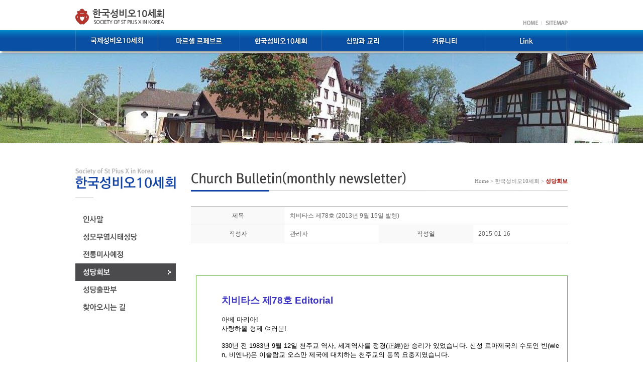

--- FILE ---
content_type: text/html
request_url: http://sspx.or.kr/bbs/board.php?tbl=bulletin&mode=VIEW&num=80&category=&findType=&findWord=&sort1=&sort2=&page=5
body_size: 20020
content:
<!DOCTYPE html PUBLIC "-//W3C//DTD XHTML 1.0 Transitional//EN" "http://www.w3.org/TR/xhtml1/DTD/xhtml1-transitional.dtd">
<html xmlns="http://www.w3.org/1999/xhtml" xml:lang="ko" lang="ko">

<head>
<meta http-equiv="Content-Type" content="text/html; charset=euc-kr">
<meta name="keywords" content="SSPX KOREA, sspxkorea, Society of Saint Pius X, Korea, Archbishop Lefebvre, Seoul, Latin Mass, Traditional Mass, 성비오10세회, 한국성비오10세회" />
<title>한국성비오10세회 성모무염시태성당 - 홈페이지</title>
<link rel="stylesheet" href="/css/style.css" type="text/css">
<link rel="stylesheet" href="/css/common.css" type="text/css">

<script type="text/javascript" src="/css/js/plani.visual.js"></script><!-- visual -->
<script type="text/javascript" src="/css/js/main.js"></script><!-- visual -->

</head>
<script language='javascript' src='/admin/lib/javascript.js'></script>
<script language='javascript' src='/js/common.js'></script>
<script language='javascript' src='/js/jquery-1.7.min.js'></script>




<body style="min-width:980px;">
<div  id="wrap">
	<!-- header -->
	<div id="header">
		<h1><a href="/main.php"><img src="/images/common/logo.gif" alt="한국성비오10세회 성모무염시태성당" /></a></h1>
		<ul class="utility">
			<li><a href="/main.php"><img src="/images/common/util_home.gif" alt="Home" /></a></li>
			<li class="last-child"><a href="/sitemap/sitemap.php"><img src="/images/common/util_sitemap.gif" alt="sitemap" /></a></li>
		</ul>

		<div class="navi"><script language='javascript' src='/css/js/common.js'></script>
<script language='javascript' src='/css/js/jquery-1.7.min.js'></script>

<ul id="gnb" class="list_gnb">
	<li class="menu01"><a href="/sub01/sub01.php" class="link_menu" id="first-menu"><img src="/images/gnb/gnb1_off.gif"  alt="국제성비오10세회" /></a>
		<div style="display:none">
			<ul >
				<li class="pd_t_15"><a href="/sub01/sub01.php"><img src="/images/gnb/menu01_01_off.gif"  alt="성비오10세회" /></a></li>
				<li><a href="/sub01/sub02.php"><img src="/images/gnb/menu01_02_off.gif"  alt="연 혁" /></a></li>
				<li><a href="/sub01/sub03.php"><img src="/images/gnb/menu01_03_off.gif"  alt="조 직 " /></a></li>
				<li><a href="/bbs/board.php?tbl=letter"><img src="/images/gnb/menu01_04_off.gif"  alt="총장서한 및 소식" /></a></li>
				<li><a href="/sub01/sub05.php"><img src="/images/gnb/menu01_05_off.gif"  alt="성 비오 10세 " /></a></li>
				<li class="pd_b_15"><a href="/sub01/sub06.php"><img src="/images/gnb/menu01_06_off.gif"  alt="key concerns" /></a></li>
			</ul>
		</div>
	</li>

	<li class="menu02"><a href="/sub02/sub01.php" class="link_menu" ><img src="/images/gnb/gnb2_off.gif"  alt="마르셀 르페브르" /></a>
		<div style="display:none">
			<ul >
				<li class="mg_t_10"><a href="/sub02/sub01.php"><img src="/images/gnb/menu02_01_off.gif"  alt="생 애" /></a></li>
				<li class="mg_b_10"><a href="/bbs/board.php?tbl=library"><img src="/images/gnb/menu02_02_off.gif"  alt="라이브러리" /></a></li>
			</ul>
		</div>
	</li>

		<li class="menu03"><a href="/sub03/sub01.php" class="link_menu" ><img src="/images/gnb/gnb3_off.gif"  alt="한국성비오10세회" /></a>
		<div style="display:none">
			<ul >
				<li class="pd_t_15"><a href="/sub03/sub01.php"><img src="/images/gnb/menu03_01_off.gif"  alt="인사말" /></a></li>
				<li><a href="/sub03/sub02.php"><img src="/images/gnb/menu03_02_off.gif"  alt="성모무염시태성당" /></a></li>
				<li><a href="/bbs/board.php?tbl=schedule"><img src="/images/gnb/menu03_03_off.gif"  alt="전통미사예정" /></a></li>
				<li><a href="/bbs/board.php?tbl=bulletin"><img src="/images/gnb/menu03_04_off.gif"  alt="성당회보" /></a></li>
				<li><a href="/bbs/board.php?tbl=press"><img src="/images/gnb/menu03_05_off.gif"  alt="성당출판부" /></a></li>
				<li class="pd_b_15"><a href="/sub03/sub06.php"><img src="/images/gnb/menu03_06_off.gif"  alt="찾아오시는 길 " /></a></li>
			</ul>
		</div>
	</li>

		<li class="menu04"><a href="/sub04/sub01.php" class="link_menu" ><img src="/images/gnb/gnb4_off.gif"  alt="신앙과 교리" /></a>
		<div style="display:none">
			<ul >
				<li class="pd_t_15"><a href="/sub04/sub01.php"><img src="/images/gnb/menu04_01_off.gif"  alt="전통미사는" /></a></li>
				<li><a href="/bbs/board.php?tbl=sunday"><img src="/images/gnb/menu04_02_off.gif"  alt="주일미사경문" /></a></li>
				<li><a href="/bbs/board.php?tbl=daily"><img src="/images/gnb/menu04_03_off.gif"  alt="평일미사경문" /></a></li>
				<li><a href="/bbs/board.php?tbl=mass"><img src="/images/gnb/menu04_04_off.gif"  alt="미사강론" /></a></li>
				<li><a href="/bbs/board.php?tbl=doctrine"><img src="/images/gnb/menu04_05_off.gif"  alt="성전(聖傳)교리" /></a></li>
				<li><a href="/bbs/board.php?tbl=prayers"><img src="/images/gnb/menu04_06_off.gif"  alt="일상기도문" /></a></li>
				<li class="pd_b_15"><a href="/bbs/board.php?tbl=meeting"><img src="/images/gnb/menu04_07_off.gif"  alt="공소예절" /></a></li>
			</ul>
		</div>
	</li>
		<li class="menu05"><a href="/bbs/board.php?tbl=notice" class="link_menu" ><img src="/images/gnb/gnb5_off.gif"  alt="커뮤니티" /></a>
		<div style="display:none">
			<ul >
				<li class="pd_t_15"><a href="/bbs/board.php?tbl=notice"><img src="/images/gnb/menu05_01_off.gif"  alt="공지사항" /></a></li>
				<li><a href="/bbs/board.php?tbl=sspx01"><img src="/images/gnb/menu05_02_off.gif"  alt="SSPX  전례력" /></a></li>
				<li><a href="/bbs/board.php?tbl=video"><img src="/images/gnb/menu05_03_off.gif"  alt="SSPX  동영상" /></a></li>
				<li><a href="/bbs/board.php?tbl=rosary"><img src="/images/gnb/menu05_04_off.gif"  alt="로사리오 십자군" /></a></li>
				<li><a href="/bbs/board.php?tbl=album"><img src="/images/gnb/menu05_05_off.gif"  alt="성당앨범" /></a></li>
				<li class="pd_b_15"><a href="/bbs/board.php?tbl=question"><img src="/images/gnb/menu05_06_off.gif"  alt="Q&A" /></a></li>
				<li style="display:none;"></li>
			</ul>
		</div>
	</li>
		<li class="menu06" style="margin-left:-1px;"><a href="/sub06/sub01.php" class="link_menu" ><img src="/images/gnb/gnb6_off.gif"  alt="Link" /></a>
		<div style="display:none">
			<ul >
				<li class="pd_t_15 pd_b_15"><a href="/sub06/sub01.php"><img src="/images/gnb/menu06_01_off.gif"  alt="Link" /></a></li>
			</ul>
		</div>
	</li>
</ul>

</div>
	</div>

	<!--// header -->
	<!-- <script> 
		//우클릭 방지 스크립트
		$(document).ready(function(){
			$(document).bind("contextmenu", function(e) {
			return false;
			});
		});
		$(document).bind('selectstart',function() {return false;}); 
		$(document).bind('dragstart',function(){return false;}); 
	</script> -->
<div id="container">
	<div class="sub_visual"><img src="/images/sub01/sub_visual.jpg" alt="" /></div>
	<div id="sub_page">
	<!-- lnb -->
	<script language='javascript' src='/js/common.js'></script>
<script language='javascript' src='/js/jquery-1.7.min.js'></script>






<div id="LeftMenu">
	<div class="lnb mt20">
		<h2 class="pd_b_25"><img src="/images/snb/title03.jpg" alt="한국성비오10세회"></h2>
		<h2 class='#none'><a href="/sub03/sub01.php" ><span><img src="/images/menu/leftmenu_0301_off.jpg" alt=""  /></span></a></h2>
		<h2 class='#none'><a href="/sub03/sub02.php" ><span><img src="/images/menu/leftmenu_0302_off.jpg" alt="" /></span></a></h2>
		<h2 class='#none'><a href="/bbs/board.php?tbl=schedule" ><span><img src="/images/menu/leftmenu_0303_off.jpg" alt="" /></span></a></h2>
		<h2 class='on'><a href="/bbs/board.php?tbl=bulletin"  class="over"><span><img src="/images/menu/leftmenu_0304_off.jpg" alt="" /></span></a></h2>
		<h2 class='#none'><a href="/bbs/board.php?tbl=press" ><span><img src="/images/menu/leftmenu_0305_off.jpg" alt="" /></span></a></h2>
		<h2 class='#none'><a href="/sub03/sub06.php" ><span><img src="/images/menu/leftmenu_0306_off.jpg" alt="" /></span></a></h2>

	</div>
</div>







	<!--// lnb -->

	<!-- contents -->
	<div id="contents">
		<div class="title">
			<h2><img src="/images/title/title03_04.gif" alt="" /></h2>
			<div class="location">
				<p>Home &gt; 한국성비오10세회 &gt; <span class='last_txt'>성당회보</span></p>
			</div>
		</div>

<script type="text/javascript">
var initBody
function beforePrint(){
	initBody = document.body.innerHTML;
	document.body.innerHTML = idPrint.innerHTML;
}
function afterPrint(){
	document.body.innerHTML = initBody;
}
window.onbeforeprint = beforePrint;
window.onafterprint = afterPrint;

function printArea(){
	window.print();
}
</script>

<script language="javascript">
function writeChk(form) {
	if(!form.c_writer.value) {
		alert("덧글작성자를 입력하세요");
		form.c_writer.focus();
		return;
	}
	if(!form.c_content.value) {
		alert("덧글내용을 입력하세요");
		form.c_content.focus();
		return;
	}
    if (typeof(form.passwd) != 'undefined') {
		if(!form.passwd.value) {
			alert('비밀번호를 입력하세요. 수정 삭제시 반듯이 필요합니다.');
			form.passwd.focus();
			return false;
		}
	}
	form.submit();
}
function deleteChk(url) {
	yes_no = confirm('삭제하시면 다시 복구하실 수 없습니다.\n\n삭제하시겠습니까?');
	if(yes_no == true) { // 확인 선택해 했을때
		if(url==true) {
		} else {
			location.href='';
		}
	}
}
function ComdeleteChk(url) {
	yes_no = confirm('삭제하시면 다시 복구하실 수 없습니다.\n\n삭제하시겠습니까?');
	if(yes_no == true) { // 확인 선택해 했을때
		location.href=url;
	}
}
</script>
<table width="750" border="0" cellspacing="0" cellpadding="0" class="boardlist">
	<caption></caption>
	<col width="15%" />
	<col width="15%" />
	<col width="15%" />
	<col width="15%" />
	<tbody>
		<tr>
			<th>제목</th>
			<td colspan="3"> 치비타스 제78호 (2013년 9월 15일 발행)</td>
		</tr>
		<tr>
			<th>작성자</th>
			<td>관리자</td>
			<th>작성일</th>
			<td>2015-01-16</td>
		</tr>
				
				<tr>
			<td colspan="6">
			<div id="DivContents" style="line-height:1.4;word-break:break-all;">
			<!-- <div id="DivContents" style="width:740px;padding-right:0px;line-height:1.4;overflow:hidden;word-break: break-all;word-wrap: break-word;"  > --><!-- 2017-02-14 -->
			<!-- <div id="DivContents" style="padding-right:0px;line-height:1.4;overflow:hidden;word-break: break-all;word-wrap: break-word;"  > -->
				<p style="margin-left: 40px;"><span style="color: rgb(58, 50, 195); font-size: 11pt;"><strong></strong></span>&nbsp;</p>

<p style="margin-left: 40px;"><span style="color: rgb(58, 50, 195); font-size: 11pt;"><strong></strong></span>&nbsp;</p><p style="margin-left: 40px;"><br></p><p style="margin-left: 40px;"><br></p><blockquote class=se2_quote7 style="_zoom:1;margin:0 0 30px 0;padding:10px;border:1px solid #66b246;color:#888888;">
<p style="margin-left: 40px;"><span style="color: rgb(58, 50, 195); font-size: 11pt;"><strong><span style="font-size: 14pt;"><br></span></strong></span></p><p style="margin-left: 40px;"><span style="color: rgb(58, 50, 195); font-size: 11pt;"><strong><span style="font-size: 14pt;">치비타스 제78호 Editorial</span></strong></span></p>
<p style="margin-left: 40px;">&nbsp;</p>
<p style="margin-left: 40px;"><font color="#000000"><span style="font-size: 10pt;">아베 마리아! </span><br><span style="font-size: 10pt;">사랑하올 형제 여러분! </span></font></p><font color="#000000">
</font><p style="margin-left: 40px;"><br><span style="font-size: 10pt;"><font color="#000000">330년 전 1983년 9월 12일 천주교 역사, 세계역사를 정경(正經)한 승리가 있었습니다. 신성 로마제국의 수도인 빈(wien, 비엔나)은 이슬람교 오스만 제국에 대치하는 천주교의 동쪽 요충지였습니다.</font></span></p><font color="#000000">
</font><p style="margin-left: 40px;"><br><span style="font-size: 10pt;"><font color="#000000">이전 기독교의 중심지의 하나였던 콘스탄티노플이 공격을 받아 1453년 5월 29일 이슬람의 손에 떨어졌습니다. 콘스탄티노플은 이스탄불로 바뀌어 오스만제국의 수도가 되어 버렸습니다.</font></span></p><font color="#000000">
</font><p style="margin-left: 40px;"><br><span style="font-size: 10pt;"><font color="#000000">1683년 오스만제국은 이스탄불을 기지로 서방 기독교세계수도 중의 하나인 빈에 큰 공격을 가했습니다(1529년 첫 번째 로 공격을 시도했지만 실패함). 신성 로마제국 황제는 천주교 세계를 외부로부터는 이교인의 공격을 지켜내고 내부로부터 는 이단자들의 공격을 호수해야 할 의무가 있었습니다. 당시 신성 로마제국 황제는 레오폴드 1세(Leopold Ⅰ)로&nbsp; 빈에 거주했습니다.</font></span></p><font color="#000000">
</font><p style="margin-left: 40px;"><br><span style="font-size: 10pt;"><font color="#000000">프랑스의 왕 루이14세는 로마황제를 도울 수 있었고, 교황 인노첸시오 11세도 루이14에게 도움을 요청했지만 거절당했습니다. 빈을 방어하는 로마 방위군의 사령관은 폰 슈타렘베르크(Von Starhemberg)지만, 빈은 폴란드의 왕, 얀3세 소비에스키(Jan Ⅲ Sobieski)에 의해 구원 받았습니다.</font></span></p><font color="#000000">
</font><p style="margin-left: 40px;"><br><span style="font-size: 10pt;"><font color="#000000">오스만 제국 대재상 카라 무스타파(Kara Mustafa)는 1682년 5월 13일 오스만 제국 제19대 황제(술탄 무하마드 4세로부터 빈을 점령하라는 명령을 받습니다. 무하마드 4세는 ‘예언자 깃발’을 카라 무스타파에게 전했습니다. 만약 카라 무스타파가 빈을 손에 넣으면 신성 로마제국에 대한 승리이며 그 영향은 헤아릴 수 없는 것입니다. 7월 13일 오스만 제국의 10만 명이 넘는 군대가 빈에 도착했습니다. 14일, 빈을 공격하기 시작해 8월 초에는 빈을 완전히 포위했습니다.</font></span></p><font color="#000000">
</font><p style="margin-left: 40px;"><br><span style="font-size: 10pt;"><font color="#000000">레오폴드 1세는 소비에스키에게 빈을 지켜달라는 요청을 하고 7월 22일, 소비에스키는 즉시 자기 군대를 이끌고 바르샤바를 출발했습니다. 소비에스키는 빈 방어가 수도 바르샤바의 안전보다 더 중요하다고 생각했습니다. 그는 빈으로 가기위해 남쪽으로 행진하는 도중, 쳉스토호바에서 기도했습니다. 소비에스키는 8월 15일 크라쿠프를 떠나, 다뉴브 강이 있는 투른(Tulln)에서 오스트리아군, 독일군과 집합하기로 했습니다. </font></span></p><font color="#000000">
</font><p style="margin-left: 40px;"><br><span style="font-size: 10pt;"><font color="#000000">8월말에 빈 성벽내의 식량은 바닥이 났습니다. 8월 26일 오스만 군이 빈에게 항복을 요구했고 폰 슈타렘베르크은 결코 항복하지 않았지만&nbsp; “빈 성벽은 더 이상 오래 갈 수 없다.”고 체념했습니다.&nbsp; 9월4일 오스만 군이 빈 성벽을 화약으로 폭파하기 시작했습니다. 소비에스키가 이끄는 폴란드 군은 14일 동안 350㎞를 행진 했습니다.&nbsp; 9월6일 폴란드 군은 드디어 투른에서 오스트리아군과 합류합니다.</font></span></p><font color="#000000">
</font><p style="margin-left: 40px;"><br><span style="font-size: 10pt;"><font color="#000000">오스만 군은 빈으로 들어갈 수 있는 돌파구를 열어가고 있었습니다. 오스만군은 대재상 카라 무스타파에게 “빈 방어는 이제 절망이다.”라고 보고합니다. 카라 무스타파가 빈 시내에 있는 성 스테파노 대성당의 높은 탑에서 이 극적인 모습을 지켜보고 있던 그 순간, 빈 교외 칼렌베르그 (Kahlenberg) 언덕에서 소비에스키는 빈 거리와 빈을 포위하고 있는 오스만 군의 모습을 바라보고 있었습니다.</font></span></p><font color="#000000">
</font><p style="margin-left: 40px;"><br><span style="font-size: 10pt;"><font color="#000000">9월12일, 즉 성모성탄(9월 8일) 8부내 주일, 이 결정적인 날, 아침 6시5분에 천주교의 연합군이 총공격을 시작합니다. 총 공격전에 그들은 칼렌베르그 언덕에서 미사들 드렸습니다. 이 미사성제는 교황의 무사인 카푸친회 사제 마르코 다비아노(Marco d’aviano) 신부가 했습니다. 후일 이를 기념하기 위해 그 언덕에 성당이 세워졌습니다. 소비에스키는 쳉스토호바 성모님에게 열심히 기도했습니다.</font></span></p><font color="#000000">
</font><p style="margin-left: 40px;"><br><span style="font-size: 10pt;"><font color="#000000">이슬람군 9만 명과&nbsp; 천주교군 7만 명이 싸웠습니다. 저녁 6시경 소비에스키는 2만 명을 지휘하면서 카라 무스타파 본영의 위치를 파악하고 중앙돌파 합니다. 1시간 정도의 전투로 오스만 군 사령부를 혼란으로 빠뜨립니다. 오스만군은 뿔뿔이 흩어지고 카라 무스타파는 전장에다 1만 5천 병사와 모든 소지품들을 버리고 말 한마리만 가지고 겨우 도망쳤습니다. 천주교군은 1,500명을 손실 당했습니다.</font></span></p><font color="#000000">
</font><p style="margin-left: 40px;"><br><span style="font-size: 10pt;"><font color="#000000">소비에스키는 율리우스 카이사르가 했던 유명한 말(Veni, Vidi ,Vici)를 모방해서 “우리는 왔다(Venimus). 우리는 보았다(Vidimjs). 천주께서 승리하셨다(Deus Vicit).”라고 했습니다. 그리고 소비에스키는 쳉스토호바 성모께 이 승리에 대해 감사기도를 올렸습니다. 유럽의 여러 왕들은 소비에스키와 그의&nbsp; 군대를 축하했고, 교황 복자 인노첸시오 11세는 이 빈 승리를 기념하여 9월 12일을 성모 마리아 거룩한 이름 첨례일로 제정했습니다.</font></span></p><font color="#000000">
</font><p style="margin-left: 40px;"><br><span style="font-size: 10pt;"><font color="#000000">“전능하신 천주여! 지극히 거룩하신 동정 마리아의 이름과 보호 밑에 즐기는 당신의 신자들이 성모께서 착한 전달로 하늘에서 영원한 기쁨에 도달하게 하소서.”</font></span></p><font color="#000000">
</font><p style="margin-left: 40px;"><br><font color="#000000"><span style="font-size: 10pt;">쳉스토호바의 성모여 ! </span><br><span style="font-size: 10pt;">우리를 위하여 빌으소서.&nbsp;&nbsp;&nbsp;&nbsp;&nbsp;&nbsp;&nbsp;&nbsp;&nbsp;&nbsp;&nbsp;&nbsp;&nbsp;&nbsp;&nbsp;&nbsp;&nbsp;&nbsp;&nbsp;&nbsp;&nbsp;&nbsp;&nbsp;&nbsp;&nbsp;&nbsp;&nbsp;&nbsp;&nbsp;&nbsp;&nbsp;&nbsp;&nbsp;&nbsp;&nbsp;&nbsp;&nbsp; </span></font></p><font color="#000000">
</font><p style="margin-left: 40px;"><span style="font-size: 10pt;"></span><font color="#000000">&nbsp;</font></p><font color="#000000">
</font><p style="margin-left: 40px;"><font color="#000000"><span style="font-size: 10pt;">오노다 토마스 신부</span><br><span style="font-size: 10pt;">한국성비오10세회 주임사제</span></font></p>
<p style="margin-left: 40px;">&nbsp;</p><p>&nbsp;</p></blockquote><p>&nbsp;</p>			</div>
			</td>
		</tr>
</tbody>
</table>



<div class="bd_btn">
	<div class="admin">
			</div>
	<div style="float:right;">
		<a href="/bbs/board.php?tbl=bulletin&category=&findType=&findWord=&sort1=&sort2=&page=5"><img src="/skin/bbs/basic_white/images/btn_list.gif"></a>&nbsp;									</div>
</div>
<br /><br />

<br>

<script type="text/javascript">
<!--
function exe_ajax(tbl,num){
	if(confirm("정말 적용하시겠습니까?")){
		$.ajax({
			type:'POST',
			url:'./board_ajax.php',
			data:{
				'table':tbl,
				'num':num
			},
			cache: false,
			async:false,
			success:false
		});
	}
}
//-->
</script>

<div id="fb-root"></div>

<script>
(function(d, s, id) {
	var js, fjs = d.getElementsByTagName(s)[0];
	if (d.getElementById(id)) return;
	  js = d.createElement(s); js.id = id;
	  js.src = "//connect.facebook.net/ko_KR/all.js#xfbml=1&appId=480425908660255";
	fjs.parentNode.insertBefore(js, fjs);
	}
(document, 'script', 'facebook-jssdk'));
</script>

<script>
function imgResize()
{
	// DivContents 영역에서 이미지가 maxsize 보다 크면 자동 리사이즈 시켜줌
	maxsize = "730"; // 가로사이즈 ( 다른값으로 지정하면됨)
	var content = document.getElementById("DivContents");
	var img = content.getElementsByTagName("img");
	for(i=0; i<img.length; i++)
	{
		if ( eval('img[' + i + '].width > maxsize') )
		{
			var heightSize = ( eval('img[' + i + '].height')*maxsize )/eval('img[' + i + '].width') ;
			eval('img[' + i + '].width = maxsize') ;
			eval('img[' + i + '].height = heightSize') ;
		}
	}
	}


window.onload = imgResize;
</script></div>
		</div>
	</div>
</div>

<div id="footer">
	<div class="form">
		<p class="logo"><img src="/images/common/footer_logo.gif" alt="한국성비오10세회 성모무염시태성당" /></p>
		<address><img src="/images/common/footer_address.gif" alt="서울특별시 서초구 서초대로 55길 17(서초동 중추빌딩) Tel : (02)2699-1600  E- mail : sspxkr@gmail.com Copyright@ 2014 Society of St Pius X in Korea All Right Reserved" /></address>
		<div class="foot_banner"><a href="http://www.militia-immaculatae.asia/korean/MI.php" target="_blank"><img src="/images/common/foot_banner.jpg" alt="" /></a></div>
		<!--<p class="gmagak"><img src="/images/common/footer_gamgak.gif" alt="Design by  GAMGAK" /></p>-->
	</div>
</div>



</body>
</html>


--- FILE ---
content_type: text/css
request_url: http://sspx.or.kr/css/style.css
body_size: 15914
content:

/* Layout */
#wrap{width:100%; background:url('/images/common/bg.png') repeat-x;}

#container{width:100%; margin:0 auto;}
#container:after{display:block; clear:both; content:''}

#sub_page{margin:0 auto;  width:980px; min-height:500px; position:relative; margin-top:50px;}
#sub_page:after{display:block; clear:both; content:''}

#contents{float:right; width:750px; margin-left:30px;}
#lnb {float:left; width:200px;}
#lnb dd {padding-bottom:25px;}


.sub_visual {position:relative; text-align:center;width:100%; height:180px; margin:0 auto; overflow:hidden; z-index:-1;}

#cart_contents {width:980px; min-height:458px; position:relative;}



/* header */
#header {position:relative; width:980px; height:105px;  margin:0 auto; }
#header h1 {position:absolute; top:17px; left:0px; height:30px; z-index:2;}
#header .utility {position:absolute; top:41px; right:0; z-index:2;}
#header .utility li {float:left; background:url("/images/common/util_line.gif") no-repeat right top; padding:0 7px; font-size:0;}
#header .utility li.last-child {background:none; padding-right:0;}

#header .list_gnb {width:980px;clear:both;}
#header .list_gnb li {float:left;}

#header .list_gnb > li > div { position: relative; z-index:9000; }
#header .list_gnb > li.menu01 > div {overflow:hidden; position: absolute; top:41px; left:0; width:162px; background:#3f76b7; border-left:1px solid #215ba0;  border-right:1px solid #215ba0;  border-bottom:1px solid #215ba0; }
#header .list_gnb > li.menu02 > div {overflow:hidden; position: absolute; top:41px; left:164px;width:161px; background:#3f76b7; border-left:1px solid #215ba0;  border-right:1px solid #215ba0;  border-bottom:1px solid #215ba0; }
#header .list_gnb > li.menu03 > div {overflow:hidden; position: absolute; top:41px; left:328px;width:161px; background:#3f76b7; border-left:1px solid #215ba0;  border-right:1px solid #215ba0;  border-bottom:1px solid #215ba0;  }
#header .list_gnb > li.menu04 > div {overflow:hidden;position: absolute; top:41px; left:490px;width:161px; background:#3f76b7; border-left:1px solid #215ba0;  border-right:1px solid #215ba0;  border-bottom:1px solid #215ba0; }
#header .list_gnb > li.menu05 > div {overflow:hidden; position: absolute; top:41px; left:654px;width:161px; background:#3f76b7; border-left:1px solid #215ba0;  border-right:1px solid #215ba0;  border-bottom:1px solid #215ba0; }
#header .list_gnb > li.menu06 > div {overflow:hidden; position: absolute; top:41px; left:817px;width:161px; background:#3f76b7; border-left:1px solid #215ba0;  border-right:1px solid #215ba0;  border-bottom:1px solid #215ba0; }
#header .list_gnb > li > div > ul {overflow: hidden;}
#header .list_gnb > li > div > ul > li {padding:6px 0px 6px 25px; clear:both;}

.navi{position:absolute; left:0; top:60px;}

/* main */



/* visual */

#visual {position:relative; width:100%;  height:500px; overflow:hidden; z-index:-1; margin:0 auto;}
.visual_wrap {overflow:hidden; position:relative; width:100%; height:500px; z-index:2;}

.slider_panel {width:1300px; height: 500px; position:relative; margin:0 auto;}
.slider_image {position:absolute; left:0; top:0; width:100%; height:500px; opacity:0;}
.slider_panel .img1 {background:url("/images/main/main1.jpg") no-repeat center top;}
.slider_panel .img2 {background:url("/images/main/main2.jpg") no-repeat center top;}
.slider_panel .img3 {background:url("/images/main/main3.jpg") no-repeat center top;}

.slider_text_panel {position:absolute; top:0;width:980px; left:50%; height:500px; z-index:1; margin-left:-490px;  }
.slider_text_panel .slider_text {width:444px; height:53px; position:absolute; left:50%;  }
.slider_text_panel .txt1 .text1 {position:absolute; left:8px; top:40px; opacity: 0; filter: alpha(opacity=0);}


.slider_text_panel .txt2 .text1 {position:absolute; left:5px; top:80px; opacity: 0; filter: alpha(opacity=0);}


.slider_text_panel .txt3 .text1 {position:absolute; right:0px; top:345px; opacity: 0; filter: alpha(opacity=0);}


.control_panel {position:absolute; bottom:20px; left:50%; margin-left:-20px; width:100px; height:20px; overflow:hidden; z-index:99999;  }
.control_panel .control_button {width:12px; height:13px; float:left; cursor:pointer; display:inline-block; background:url(/images//button.png) no-repeat center top; margin: 5px 10px 0 0;}
.control_panel .control_button.active { background-position: center bottom; }
.control_panel .first { margin: 5px 10px 0 7px; }

.visual_wrap img {behavior: url(/css/js/iepngfix.htc);}






.main_contents {padding:20px 0 0 0; width:980px; margin:0 auto; position:relative; }
.main_contents:after {content:''; display:block; clear:both;}

/* 공지사항 */
.news {width:300px; float:left;}
.news ul {display:inline-block; width:100%; margin-top:12px; border-top:1px solid #a8a8a8;}
.news ul li {line-height:21px; font-size:11px;}
.news ul li .txt {float:left; width:232px; background:url("/images/icon/bullet_gray.gif") no-repeat 0 7px; padding-left:8px; vertical-align:middle;}
.news ul li .date {width:60px; float:right; color:#898989; text-align:right;}

/* 미사강론 */
.news2 {width:300px; float:left; margin-left:30px;}
.news2 ul {display:inline-block; width:100%; margin-top:12px; border-top:1px solid #a8a8a8;}
.news2 ul li {line-height:21px; font-size:11px;}
.news2 ul li .txt {float:left; width:232px; background:url("/images/icon/bullet_gray.gif") no-repeat 0 7px; padding-left:8px; vertical-align:middle;}
.news2 ul li .date {width:60px; float:right; color:#898989; text-align:right;}

/* banner */
.banner {width:320px; float:left; margin-left:30px; padding-top:6px;}
.banner ul {padding-top:1px;}
.banner ul li {float:left; padding-left:1px;} 
.banner ul li.first-child {padding:0;}

.txt_black {color:#222; font-weight:bold; font-size:14px;}
.txt_blue {color:#094fa3; text-decoration:underline;}
.txt_blue2 {font-size:16px; font-weight:bold; color:#3cb4e3; padding-top:20px;}

/* 국제성비오10세회 */
.page01 {width:750px;}
.page01 .txt01 {font-size:16px; font-weight:bold; color:#0059be; padding-top:18px;}
.page01 .page01_list {width:100%; text-align:justify; }
.page01 .page01_list ul.txt_list01{width:479px; float:left; text-align:justify; }
.page01 .page01_list ul.txt_list02{width:225px;  text-align:justify; float:left;}
.page01 .page01_list ul.img01{width:240px; float:right;}
.page01 .page01_list ul.img02{width:240px; float:left; padding-right:15px;}

.page02 .txt_a {font-size:11px;}

/* 조직 */
.Organization {width:750px;}
.Organization .txt01 {font-size:16px; font-weight:bold; color:#3cb4e3; padding-top:22px;}
.Organization .Organization_list {width:100%}
.Organization .Organization_list ul.txt_list01{width:500px; float:left; padding-left:20px; padding-top:28px; }
.Organization .Organization_list ul.txt_list02{width:750px; padding-top:10px;}
.Organization .Organization_list ul.img01{width:230px; float:left; padding-top:15px;}

.Organization .Organization_list02 {width:100%}
.Organization .Organization_list02 ul.txt_list01{width:375px; float:left; padding-left:20px; padding-top:28px;}
.Organization .Organization_list02 ul.txt_list02{width:750px; padding-top:10px;}
.Organization .Organization_list02 ul.img01{width:355px; float:left; padding-top:15px;}

.Organization_list .con01 {width:100%; position:relative; background:url("/images/sub01/3-4.jpg") no-repeat 0 20px; height:465px;}
.Organization_list .con01 ul {position:absolute; left:250px; top:40px;}
.Organization_list .con01 ul li {color:#333;}
.Organization_list .con01 ul li.txt1 {font-weight:bold; color:#094fa3; font-size:14px;}
.Organization_list .con01 ul li.bullet {color:#666;background:url("/images/icon/bullet_gray02.gif") no-repeat 0 7px; padding-left:8px; vertical-align:middle;}

.Organization_list .con02 {width:100%; position:relative; background:url("/images/sub01/3-5.jpg") no-repeat 0 20px; height:465px;}
.Organization_list .con02 ul {position:absolute; left:250px; top:40px;}
.Organization_list .con02 ul li {color:#333;}
.Organization_list .con02 ul li.txt1 {font-weight:bold; color:#094fa3; font-size:14px;}
.Organization_list .con02 ul li.bullet {color:#666;background:url("/images/icon/bullet_gray02.gif") no-repeat 0 7px; padding-left:8px; vertical-align:middle;}

.Organization_list .con03 {width:100%; position:relative; background:url("/images/sub01/3-6.jpg") no-repeat 0 20px; height:230px;}
.Organization_list .con03 ul {position:absolute; left:250px; top:40px;}
.Organization_list .con03 ul li {color:#333;}
.Organization_list .con03 ul li.txt1 {font-weight:bold; color:#094fa3; font-size:14px;}
.Organization_list .con03 ul li.bullet {color:#666;background:url("/images/icon/bullet_gray02.gif") no-repeat 0 7px; padding-left:8px; vertical-align:middle;}

/* 성비오10세 */
.Pope {width:750px;}
.Pope .txt01 {font-size:16px; font-weight:bold; color:#3cb4e3; padding-top:22px;}
.Pope .Pope_list {width:100%}
.Pope .Pope_list ul.txt_list01{width:465px; float:left; padding-right:10px; padding-top:28px;}
.Pope .Pope_list ul.txt_list02{width:750px; padding-top:10px;}
.Pope .Pope_list ul.img01{width:275px; float:left; padding-top:15px;}

/* key */
.key {width:750px;}
.key .txt01 {font-size:16px; font-weight:bold; color:#3cb4e3; padding-top:20px;}
.key .key_list {width:100%}
.key .key_list ul.txt_list01{width:490px; float:left; padding-right:10px; padding-top:15px;}
.key .key_list ul.txt_list02{width:750px; padding-top:10px;}
.key .key_list ul.img01{width:250px; float:right; padding-top:15px; text-align:right;}
.bullet {color:#666;background:url("/images/icon/bullet_gray02.gif") no-repeat 0 12px; padding-left:8px; vertical-align:middle;}

/* 마르셀 르페브르 */
.page03 {width:750px; padding-top:25px;}
.page03 .txt01 {font-size:16px; font-weight:bold; color:#0059be; padding-top:18px;}
.page03 .txt01.first-child {padding-top:0px;}
.page03 .page03_list {width:100%; text-align:justify; }
.page03 .page03_list ul.txt_list01{width:479px; float:left; text-align:justify; }
.page03 .page03_list ul.txt_list02{width:479px;  text-align:justify;}
.page03 .page03_list ul.img01{width:240px; float:right;}
.page03 .page03_list ul.img02{width:240px; float:left; padding-right:15px;}

/* 신앙과 교리 */
.page04 {width:750px; padding-top:25px;}
.page04 .txt01 {font-size:16px; font-weight:bold; color:#0059be; padding-top:18px;}
.page04 .txt01.first-child {padding-top:0px;}
.page04 .page04_list {width:100%; text-align:justify; }
.page04 .page04_list ul.txt_list01{width:479px; float:left; text-align:justify; }
.page04 .page04_list ul.txt_list02{width:479px;  text-align:justify;}
.page04 .page04_list ul.img01{width:240px; float:right;}
.page04 .page04_list ul.img02{width:240px; float:left; padding-right:15px;}

.history .txt_a {font-size:11px;}

/*visual rolling*/
div.visual-main {position:relative; margin:0; padding:0; width:13000px; height:500px;}
ul.visual-zone {overflow:hidden; margin:0; padding:0; width:1300px; height:500px;}
ul.visual-zone li {display:inline; list-style:none;}



/* Location */
.title {background:url("/images/title/title_bg.gif") no-repeat 0 43px; width:100%; height:45px; padding-bottom:30px;}
.location { float:right; margin-top:-25px;}
.location:after {content:''; display:block; clear:both;}
.location p {float:right; color:#7d7d7d; font-size:11px;}
.location p span.last_txt {color:#a10d03; font-weight:bold;}


/* sub nav */
#snb {min-height:200px; position:relative;}

/*왼쪽메뉴 3데스*/
#LeftMenu div{width:200px;} 
#LeftMenu .lnb{float:left;} 

#LeftMenu .lnb h2 {width:200px; }
#LeftMenu .lnb h2 a{width:200px; display:block; }
#LeftMenu .lnb li.on ul {display:block;  }
#LeftMenu .lnb li {display:inline; }
#LeftMenu .lnb ul{margin-top:10px; margin-bottom:10px; }





/* gnb 
#gnb {position:absolute; top:55px; left:0;}
#gnb h2.depth1 {float:left; cursor:pointer;}
#gnb h2.depth1 .menu_A {}
#gnb h2.depth1 .menu_B {}
#gnb h2.depth1 .menu_C {}
#gnb h2.depth1 .menu_D {}
#gnb h2.depth1 .menu_E {}
#gnb h2.depth1 .menu_G {}
*/

/* snb */
#snb dd {font-size:2em}
#snb dt {}
#snb dt a.active {color:red !important}

/* footer */
#footer {clear:both; margin-top:20px; background-color:#f2f1f1;position:relative; width:100%;min-height:80px;}
#footer .form {position:relative; width:980px; margin:0 auto;}
#footer .form .logo {position:absolute; top:16px; left:0;}
#footer .form address {position:absolute; top:18px; left:210px;}
#footer .form .gmagak {position:absolute; top:29px; right:0; width:98px; height:12px; }
#footer .form .foot_banner {position:absolute; top:12px; right:0;}

/* board */
.boardtb {width:750px; font-size:12px; line-height:18px;}
.boardtb th {height:30px; background:#f9f9f9; color:#444; border-top:2px solid #ccc; border-bottom:1px solid #e1e1e1;}
.boardtb td {padding:5px; border-top:1px solid #e1e1e1; border-bottom:1px solid #e1e1e1;}
.boardtb .ttal {text-align:center;}
.boardtb .last {border-bottom:1px solid #e1e1e1;}
.boardtb td a:hover {color:#222;}
.bd_btn {position:relative; width:750px; height:29px;  clear:both;  padding-top:30px;}
.bd_btn .admin {float:left;}

.bd_btn2 {overflow:hidden; position:relative; margin-top:30px; padding:0; float:right;}
.bd_btn2 img {vertical-align:top;}

.baordsc {float:right; font-size:12px; line-height:18px;  clear:both;}
.baordsc .bginput {width:180px; height:24px; border:1px solid #e1e1e1; background:#f5f5f5; line-height:22px;}

.boardlist {width:750px; font-size:12px; line-height:18px; border-top:2px solid #ccc; border-bottom:1px solid #e1e1e1;}
.boardlist th {height:35px; font-size:12px; font-family:'nanum',Dotum,Arial,sans-serif; color:#444; text-align:center; border-top:1px solid #e1e1e1; border-bottom:1px solid #e1e1e1; background:#f9f9f9;}
.boardlist td {font-size:12px; font-family:'nanum',Dotum,Arial,sans-serif; border-top:1px solid #e1e1e1; border-bottom:1px solid #e1e1e1; text-align:left; padding-left:10px;}
.boardlist input, textarea {border:1px solid #e1e1e1;}

.boardlist2 {width:700px; font-size:12px;   border-bottom:1px solid #e1e1e1;}

.coment_tb {width:750px; font-size:12px; line-height:18px; border-top:1px solid #939393; border-bottom:1px solid #e1e1e1;}
.coment_tb th {height:35px; font-size:13px; font-family:'nanum',Dotum,Arial,sans-serif; color:#777; text-align:center; border-top:1px solid #e1e1e1; background:#fbfbfb;}
.coment_tb td {font-size:12px; font-family:'nanum',Dotum,Arial,sans-serif; border-top:1px solid #e1e1e1; text-align:left; padding-left:10px;}
.coment_tb input, textarea {border:1px solid #e1e1e1;}


/* gallery-board */
.gallerytb {width:750px; float:left;}
.gallerytb h2 {font-size:16px;}

.gallerytb td {width:190px; text-align:center; min-height:45px;}
.gallerytb td a:hover {color:#222; font-weight:bold;}

.no-data {width:750px; padding:30px 0; text-align:center;}

/* btn-Style */
.btnType01 {overflow:hidden; margin:20px 0; padding:0; width:750px; text-align:right; height:30px;}
.btnType01 .submit {border:1px solid #000; margin-bottom:20px;}
.btnType01 .admin {float:left;}
.btnType01 input.btn_img {margin-bottom:23px;}

.btnType02 {overflow:hidden; margin:20px 0; padding:0; width:750px; text-align:center;}



/*뷰*/

.view_img_content{position:relative; width:479px; height:600px; }
.view_img_content2{position:relative; width:479px; }

.view_img_box{float:left; width:479px; height:380px;}


#simg_area {
	z-index: 2;
}
#bimg_area {
	z-index: 1;
	width:479px;
	height:380px;
	position:relative;
	top:0px;
	left:0px;
	
}
#bimg_area li{ 
	position:absolute;
	top:0px;
	left:0px;
	width:479px;
	height:380px;
	display:table-cell; 
	vertical-align:middle;
	text-align:center;
}

.view_img_small {position:absolute; width:479px; height:200px;  margin-top:15px;}
.img_small{float:left; width:77px; height:62px;}




--- FILE ---
content_type: application/javascript
request_url: http://sspx.or.kr/css/js/main.js
body_size: 10745
content:
/*----------------------------------------------------------------------------
 * main.js
 * ---------------------------------------------------------------------------
 * Author	: 媛먭컖?붿옄??
 * ---------------------------------------------------------------------------
 * History
 * ---------------------------------------------------------------------------
 * 2014-02-04
 * -------------------------------------------------------------------------*/

jQuery(document).ready(function($)
{
	try
	{
		/* 硫붿씤 鍮꾩＜?? */
		$('div.visual-main').MainVisual
		({
			'visual_name'		: '.visual-zone',								/* visual obj */
			'delay'				: 3,											/* 蹂�寃? ?쒕젅?? */
			'navigations'		:												/* ?ㅻ퉬寃뚯씠??  */
			{
				'name'			: '.navigation-zone',							/* ?ㅻ퉬寃뚯씠?? ?곸뿭 obj */
				'on'			: '/images/main/on.png',		/* ?ㅻ퉬寃뚯씠?? 踰꾪듉 on */
				'off'			: '/images/main/off.png',		/* ?ㅻ퉬寃뚯씠?? 踰꾪듉 off */
				'use'			: true											/* ?ㅻ퉬寃뚯씠?? 踰꾪듉 異쒕젰 ?? 寃껋씤媛� */
			},
			'controlls'			:												/* 而⑦듃濡ㅻ윭  */
			{
				'name'			: '.controll-zone',								/* 而⑦듃濡ㅻ윭 ?곸뿭 obj */
				'play'			: '.play-button',								/* 而⑦듃濡ㅻ윭 ?쒖옉 踰꾪듉紐? */
				'pause'			: '.pause-button',								/* 而⑦듃濡ㅻ윭 硫덉땄 踰꾪듉紐? */
				'use'			: true											/* 而⑦듃濡ㅻ윭 踰꾪듉 異쒕젰 ?? 寃껋씤媛� */
			}
		});
		$('div.visual-main').children('ul.visual-zone').css({'overflow':'hidden'});

		/* 理쒓렐 寃뚯떆臾? */
		$('div.notice-wrap').ArticleTab
		({
			'tab_item_name'			: '.tab-item',							/* 理쒓렐 寃뚯떆臾? ?곸뿭 */
			'tab_item_list_name'	: '.tab-item-list',						/* 理쒓렐 寃뚯떆臾? 由ъ뒪?? */
			'tab_btn_name'			: '.tab-btn',							/* 理쒓렐 寃뚯떆臾? 踰꾪듉 */
			'tab_more_name'			: '.tab-more',							/* 理쒓렐 寃뚯떆臾? ?붾낫湲? */
			'tab_btn_active'		: 'on',									/* ?쒖꽦?붾맂 踰꾪듉 css */
			'tab_item_list_style'	:										/* 理쒓렐 寃뚯떆臾? 由ъ뒪?? ?곸뿭 ?ㅽ??? */
			{
				'position'			: 'absolute',							/* 理쒓렐 寃뚯떆臾? 由ъ뒪?? ?곸뿭 ?ㅽ??? position */
				'top'				: '26px',								/* 理쒓렐 寃뚯떆臾? 由ъ뒪?? ?곸뿭 ?ㅽ??? top */
				'left'				: '1px'									/* 理쒓렐 寃뚯떆臾? 由ъ뒪?? ?곸뿭 ?ㅽ??? left */
			}
		});

		$('div.notice-wrap').css('overflow', 'hidden');

		// 2013-05-02 怨듦퀬怨듭? over
		$('a#notice_btn2').mouseover();
		
		/* 理쒓렐 寃뚯떆臾? */
		$('div.notice-wrap02').ArticleTab
		({
			'tab_item_name'			: '.tab-item',							/* 理쒓렐 寃뚯떆臾? ?곸뿭 */
			'tab_item_list_name'	: '.tab-item-list',						/* 理쒓렐 寃뚯떆臾? 由ъ뒪?? */
			'tab_btn_name'			: '.tab-btn',							/* 理쒓렐 寃뚯떆臾? 踰꾪듉 */
			'tab_more_name'			: '.tab-more',							/* 理쒓렐 寃뚯떆臾? ?붾낫湲? */
			'tab_btn_active'		: 'on',									/* ?쒖꽦?붾맂 踰꾪듉 css */
			'tab_item_list_style'	:										/* 理쒓렐 寃뚯떆臾? 由ъ뒪?? ?곸뿭 ?ㅽ??? */
			{
				'position'			: 'absolute',							/* 理쒓렐 寃뚯떆臾? 由ъ뒪?? ?곸뿭 ?ㅽ??? position */
				'top'				: '26px',								/* 理쒓렐 寃뚯떆臾? 由ъ뒪?? ?곸뿭 ?ㅽ??? top */
				'left'				: '1px'									/* 理쒓렐 寃뚯떆臾? 由ъ뒪?? ?곸뿭 ?ㅽ??? left */
			}
		});
		$('div.notice-wrap02').css('overflow', 'hidden');

		/* ?덉빟 ?꾪솴 */
		$('div.info-wrap').ArticleTab
		({
			'tab_item_name'			: '.tab-item',							/* 理쒓렐 寃뚯떆臾? ?곸뿭 */
			'tab_item_list_name'	: '.tab-item-list',						/* 理쒓렐 寃뚯떆臾? 由ъ뒪?? */
			'tab_btn_name'			: '.tab-btn',							/* 理쒓렐 寃뚯떆臾? 踰꾪듉 */
			'tab_more_name'			: '.tab-more',							/* 理쒓렐 寃뚯떆臾? ?붾낫湲? */
			'tab_btn_active'		: 'on',									/* ?쒖꽦?붾맂 踰꾪듉 css */
			'tab_item_list_style'	:										/* 理쒓렐 寃뚯떆臾? 由ъ뒪?? ?곸뿭 ?ㅽ??? */
			{
				'position'			: 'absolute',							/* 理쒓렐 寃뚯떆臾? 由ъ뒪?? ?곸뿭 ?ㅽ??? position */
				'top'				: '22px',								/* 理쒓렐 寃뚯떆臾? 由ъ뒪?? ?곸뿭 ?ㅽ??? top */
				'left'				: '0'									/* 理쒓렐 寃뚯떆臾? 由ъ뒪?? ?곸뿭 ?ㅽ??? left */
			}
		});

		/* POPUPZONE */
		$('div.popupzone').PopupZone
		({
			'popupzone_name'	: '.popupzone-list',							/* popup obj */
			'delay'				: 3,											/* 蹂�寃? ?쒕젅?? */
			'navigations'		:												/* ?ㅻ퉬寃뚯씠??  */
			{
				'name'			: '.popupzone-btns',							/* ?ㅻ퉬寃뚯씠?? ?곸뿭 obj */
				'on'			: '/images/korean/main/popupzone_btn_on.gif',	/* ?ㅻ퉬寃뚯씠?? 踰꾪듉 on */
				'off'			: '/images/korean/main/popupzone_btn_off.gif',	/* ?ㅻ퉬寃뚯씠?? 踰꾪듉 off */
				'use'			: true											/* ?ㅻ퉬寃뚯씠?? 踰꾪듉 異쒕젰 ?? 寃껋씤媛� */
			},
			'controlls'			:												/* 而⑦듃濡ㅻ윭  */
			{
				'name'			: '.popupzone-controll',						/* 而⑦듃濡ㅻ윭 ?곸뿭 obj */
				'play'			: '.play-button',								/* 而⑦듃濡ㅻ윭 ?쒖옉 踰꾪듉紐? */
				'pause'			: '.pause-button',								/* 而⑦듃濡ㅻ윭 硫덉땄 踰꾪듉紐? */
				'use'			: true											/* 而⑦듃濡ㅻ윭 踰꾪듉 異쒕젰 ?? 寃껋씤媛� */
			}
		}); 
		$('div.popupzone').children('ul.popupzone-list').css({'overflow':'hidden'});

		/* ?щ씪?대뱶 踰좊꼫 */
		$('div.sites').ScrollerSlide
		({
			'target'				: '.sites-logo',							/* ?щ씪?대뱶 ?곸뿭 obj */
			'display'				: 3,										/* ?щ씪?대뱶 媛�?? 由ъ뒪?? ?? */
			'delay'					: 1,										/* ?쒕젅?? ?쒓컙(珥?) */
			'pause'					: 1,										/* 硫덉땄 ?쒕젅?? ?쒓컙(珥?) */
			'direction'				: 'x',										/* ?щ씪?대뱶 諛⑺뼢 x 醫뚯슦, y ?꾩븘?? */
			'controlls'				:											/* ?щ씪?대뱶 而⑦듃濡ㅻ윭  */
			{
				'name'				: '.sites-btns',							/* 而⑦듃濡ㅻ윭 ?곸뿭 obj */
				'before'			: '.before-button',							/* ?댁쟾?쇰줈 ?먮Ⅴ湲? 踰꾪듉紐? */
				'next'				: '.next-button',							/* ?ㅼ쓬?쇰줈 ?먮Ⅴ湲? 踰꾪듉紐? */
				'play'				: '.play-button',							/* ?щ씪?대뱶 ?쒖옉 踰꾪듉紐? */
				'pause'				: '.pause-button'							/* ?щ씪?대뱶 硫덉땄 踰꾪듉紐? */
			}
		});

		$('div.sites').css({'width':980, 'overflow':'hidden'});
		$('div.sites').children('div.wrapper').css({'width':650, 'overflow':'hidden'});
		$('div.sites').find('.sites-logo').css({'width':1200});


		/* 湲고? 踰꾪듉 濡ㅼ삤踰? 泥섎━ */
		$('ul#reservation').children().each(function ()
		{
			$(this).find('a:first').ImageRollOver();
		});

		/* 硫붿씤 ?덉빟 愿�?? */
		$.fn.MainReservation	= function (option)
		{
			var option				= option || {};																			/* ?듭뀡 */
			var controlls			= option.controlls || {};																/* 踰꾪듉 而⑦듃濡ㅻ윭 obj */
			var self				= $(this);																				/* 湲곕낯 ?곸뿭 obj */
//			var target				= option.target ? $(self).children(option.target) : $(this).children('.tab-item');	/* ?щ씪?대뱶 ?곸뿭 obj */
//			var btn					= option.btn ? $(target).children(option.btn) : $(this).children('h2');			/* ?щ씪?대뱶 ?곸뿭 obj */
//
//			controlls.befor			= controlls.befor ? controlls.befor : '.info-date-btn-left';					/* ?댁쟾?쇰줈 踰꾪듉紐? */
//			controlls.next			= controlls.next ? controlls.next : '.info-date-btn-right';						/* ?ㅼ쓬?쇰줈 踰꾪듉紐? */
//
//
			var button_before		= $(self).children(controlls.befor);
			var button_next			= $(self).children(controlls.next);
//
			$(button_before).hide();


			$(self).children('div.tab-item').each (function (i)
			{
				if (i > 3)
				{
					$(this).hide();
				}
				$(this).children('h2.tab-btn').find('a:first')
				.hover
				(
					function ()
					{
						$(this).parent().parent().children('div.tab-item-list').show();
					},
					function ()
					{
						//$(this).parent().parent().children('div.tab-item-list').hide();
					}
				)
				.focus
				(
					function() 
					{ 
						$(this).parent().parent().children('div.tab-item-list').show();
					}
				)
				.blur(function() 
				{ 
				//	$(this).parent().parent().children('div.tab-item-list').hide(); 
				});

				$(this).children('h2.tab-btn').find('a:first').click (function ()
				{
					return false;
				});
			});

			$(button_next).find('a:first').click (function ()
			{
				$(self).children('div.tab-item').each (function (i)
				{
					if (i < 4)
					{
						$(this).hide();
					}
					else 
					{
						$(this).show();
						if (i == 4)
						{
							$(this).addClass('on');
							$(this).children('div.tab-item-list').show();
						}
					}
				});
				$(button_before).show();
				$(this).parent().hide();

				return false;
			});

			$(button_before).find('a:first').click (function ()
			{
				$(self).children('div.tab-item').each (function (i)
				{
					if (i > 3)
					{
						$(this).hide();
					}
					else 
					{
						if (i == 0)
						{
							$(this).addClass('on');
							$(this).children('div.tab-item-list').show();
						}
						$(this).show();
					}
				});
				$(button_next).show();
				$(this).parent().hide();

				return false;
			});
		};

		$('div.info-wrap').MainReservation
		({
			'controlls'				:											/* 而⑦듃濡ㅻ윭  */
			{
				'befor'				: '.info-date-btn-left',					/* ?댁쟾?쇰줈 踰꾪듉紐? */
				'next'				: '.info-date-btn-right'					/* ?ㅼ쓬?쇰줈 踰꾪듉紐? */
			}
		});


		/* ?붿옄?? ?댁뒪 愿�?? */
		$.fn.MainDesignNews	= function (option)
		{
			var option				= option || {};																				/* ?듭뀡 */
			var controlls			= option.controlls || {};																	/* 踰꾪듉 而⑦듃濡ㅻ윭 obj */
			var self				= $(this);																					/* 湲곕낯 ?곸뿭 obj */
			var target				= option.target ? $(self).children(option.target) : $(this).children('.photo-list-wrap');	/* 蹂�寃? ?곸뿭 obj */
			var button_before		= $(self).find(controlls.befor);
			var button_next			= $(self).find(controlls.next);
			var current				= 0;
			var size				= $(target).children().size();

			$(target).children().hide();
			$(target).children().eq(current).show();

			$(button_next).click (function ()
			{
				current++;
				if ((size-1) <= current)
				{
					current	= (size - 1);
				}
				$(target).children().hide();
				$(target).children().eq(current).show();

				return false;
			});

			$(button_before).click (function ()
			{
				current--;
				if (0 >= current)
				{
					current	= 0;
				}
				$(target).children().hide();
				$(target).children().eq(current).show();

				return false;
			});
		};

		$('div.photo').MainDesignNews
		({
			'target'				: 'div.photo-list-wrap',					/* ?곸뿭 obj */
			'controlls'				:											/* 而⑦듃濡ㅻ윭  */
			{
				'befor'				: '.befor-button',							/* ?댁쟾?쇰줈 踰꾪듉紐? */
				'next'				: '.next-button'							/* ?ㅼ쓬?쇰줈 踰꾪듉紐? */
			}
		});

		$('div.photo').children('div.photo-list-wrap').css({'overflow':'hidden'});

	}
	catch (e)
	{
		$.debug(e);
	}
});

--- FILE ---
content_type: application/javascript
request_url: http://sspx.or.kr/css/js/plani.visual.js
body_size: 6747
content:
/*----------------------------------------------------------------------------
 * Plugin	: plani.MainVisual.js
 * ---------------------------------------------------------------------------
 * Author	: 揶쏅Þ而뽳옙遺우쁽占쏙옙
 * ---------------------------------------------------------------------------
 * Usage	:
 * --------------------------------------------------------------------------- 
		<div class="visual-main">
			<ul class="controll-zone">
				<li><a href="#visual-zone" class="pause-button">占쎌눘�놅옙類ㅿ옙</a></li>
				<li><a href="#visual-zone" class="play-button">占싼딄문</a></li>
			</ul>
			<ul class="navigation-zone">
				<li><a href="#visual-list-1"><img src="/images/main/banner_btn_on.png" alt="占쎌뮇苑�옙占� 甕곌쑵��" /></a></li>
				<li><a href="#visual-list-2"><img src="/images/main/banner_btn_off.png" alt="��쑵��옙源딆넅 甕곌쑵��" /></a></li>
			</ul>
			<ul id="visual-zone" class="visual-zone">
				<li id="visual-list-1"><img src="/images/main/banner_01.png" alt="banner_01" /></li>
				<li id="visual-list-2" class="display-none"><img src="/images/main/banner_02.png" alt="banner_02" /></li>
			</ul>
		</div>

		<script type="text/javascript">
		//<![CDATA[
		try
		{
			
			$('div.visual-main').MainVisual
			({
				'delay'				: 3,											// 癰궰�野껓옙 占쎌뮆�낉옙占�
				'visual_name'		: '.visual-zone',								// visual obj
				'navigations'		:												// 占썬끇�у칰��뵠占쏙옙 
				{
					'name'			: '.navigation-zone',							// 占썬끇�у칰��뵠占쏙옙 占쎄낯肉� obj
					'on'			: '/images/main/banner_btn_on.gif',		// 占썬끇�у칰��뵠占쏙옙 甕곌쑵�� on
					'off'			: '/images/main/banner_btn_off.gif',		// 占썬끇�у칰��뵠占쏙옙 甕곌쑵�� off
					'use'			: true											// 占썬끇�у칰��뵠占쏙옙 甕곌쑵�� �곗뮆�� 占쏙옙 野껉퍔�ㅵ첎�
				},
				'controlls'			:												// �뚢뫂�껅에�살쑎 
				{
					'name'			: '.controll-zone',								// �뚢뫂�껅에�살쑎 占쎄낯肉� obj
					'play'			: '.play-button',								// �뚢뫂�껅에�살쑎 占쎌뮇�� 甕곌쑵�됵쭗占�
					'pause'			: '.pause-button',								// �뚢뫂�껅에�살쑎 筌롫뜆�� 甕곌쑵�됵쭗占�
					'use'			: true											// �뚢뫂�껅에�살쑎 甕곌쑵�� �곗뮆�� 占쏙옙 野껉퍔�ㅵ첎�
				}
			});
		}
		catch (e)
		{
			$.debug(e);
		}
		//]]>
		</script>
 * -------------------------------------------------------------------------*/

(function($)
{
	$.fn.MainVisual	= function (option)
	{
		var option			= option || {};															/* 占쎈벊�� */
		var controlls		= option.controlls || {};												/* �뚢뫂�껅에�살쑎  */
		var navigations		= option.navigations || {};												/* 占썬끇�у칰��뵠占쏙옙  */
		var delay			= option.delay ? option.delay : 3;										/* 癰궰�野껓옙 占쎌뮆�낉옙占� */
		var visual_name		= option.visual_name ? option.visual_name : '.visual-zone';

		controlls.name		= controlls.name ? controlls.name : '.controll-zone';					/* �뚢뫂�껅에�살쑎 占쎄낯肉� obj */
		controlls.play		= controlls.play ? controlls.play : '.play-button';						/* �뚢뫂�껅에�살쑎 占쎌뮇�� 甕곌쑵�됵쭗占� */
		controlls.pause		= controlls.pause ? controlls.pause : '.pause-button';					/* �뚢뫂�껅에�살쑎 筌롫뜆�� 甕곌쑵�됵쭗占� */
		controlls.use		= controlls.use ? true : false;											/* �뚢뫂�껅에�살쑎 甕곌쑵�� 占싼딆뒠占싼됵옙 */

		navigations.name	= navigations.name ? navigations.name : '.navigation-zone';				/* 占썬끇�у칰��뵠占쏙옙 占쎄낯肉� obj */
		navigations.on		= navigations.on ? navigations.on : false;								/* 占썬끇�у칰��뵠占쏙옙 甕곌쑵�� on */
		navigations.off		= navigations.off ? navigations.off : false;							/* 占썬끇�у칰��뵠占쏙옙 甕곌쑵�� off */
		navigations.use		= navigations.use ? true : false;										/* 占썬끇�у칰��뵠占쏙옙 甕곌쑵�� 占싼딆뒠占싼됵옙 */

		delay				= delay * 1000;

		$(this).each(function ()
		{
			var is_rotate		= true;		
			var element			= $(this);
			var interval		= null;
			var current			= 1;

			var controll		= $(element).children(controlls.name);
			var navigation		= $(element).children(navigations.name);
			var visual			= $(element).children(visual_name);

			try	{ var size		= parseInt($(visual).children().size(), 10);} catch (e) { var size		= 1;}

			if (controlls.use == false)
			{
				$(controlls.name).hide();
			}
			if (navigations.use == false)
			{
				$(navigation).hide();
			}

			if (size < 2) { return; }

			$(visual).children(':not(:nth-child(1))').slideUp();
			$(visual).children(':nth-child(1)').slideDown();

//			$(navigation).children(':nth-child(1)').find('img').attr('src', navigations.on);
			$(navigation).children().find('img').css('cursor', 'pointer');

			if (controlls.use === true)
			{
				$(controll).find(controlls.play).click(function()
				{
					if (is_rotate === false)
					{
						is_rotate	= true;
						interval	= null;
						interval	= setInterval(rotate, delay);
					}
					return false;
				});

				$(controll).find(controlls.pause).click(function()
				{
					is_rotate	= false;
					clearInterval(interval);
					interval	= null;

					return false;
				});
			}
			
			if (navigations.use === true)
			{
				$(navigation).children().each(function(i)
				{
					$(this).find('a:first').click(function()
					{
						current	= i;
						rotate();
						clearInterval(interval);
						interval	= null;
						if (is_rotate === true)
						{
							interval	= setInterval(rotate, delay);
						}
						return false;
					});
				});
			}

			var rotate	= function ()
			{
				current++;
				if (current > size) 
				{ 
					current = 1;
				}
				if (navigations.use === true && navigations.on != false && navigations.off != false)
				{
					$(navigation).children(':not(:nth-child('+current+'))').find('img:first').attr('src', navigations.off).attr('alt', '沃섎챷苑묕옙占�');
					$(navigation).children(':nth-child('+current+')').find('img:first').attr('src', navigations.on).attr('alt', '占쎌쥚源�');
				}

				$(element).css('background', "url('" + $(visual).children(':visible').children('img:first').attr('src') + "')");
				$(visual).children(':visible').hide();

				$(visual).children(':nth-child('+(current)+')').children('img:first').css({'opacity':1});
				$(visual).children(':nth-child('+(current)+')').children('img:first').hide();
				$(visual).children(':nth-child('+current+')').show();
				$(visual).children(':nth-child('+(current)+')').children('img:first').stop().fadeIn(Math.ceil(1000), function(){});
			};
			if (is_rotate === true)
			{
				interval	= setInterval(rotate, delay);
			}
		});

		return this;
	};

})(jQuery);